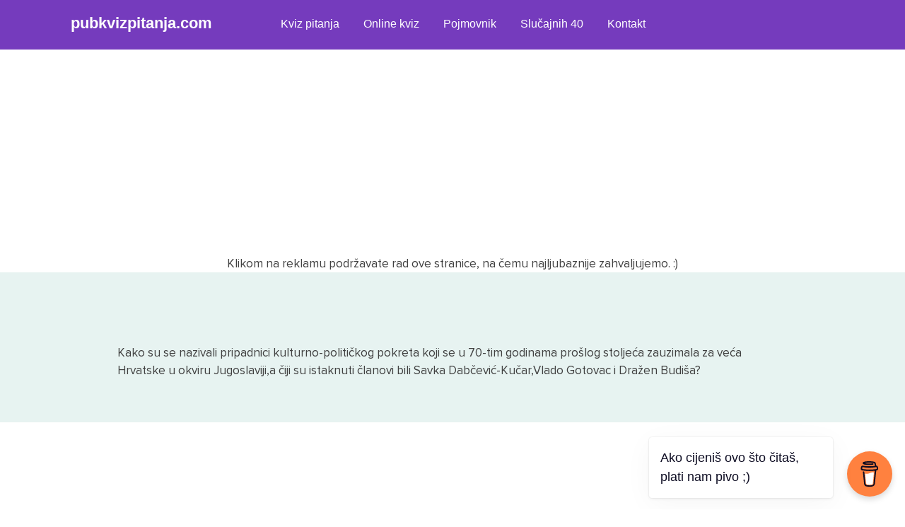

--- FILE ---
content_type: text/html; charset=UTF-8
request_url: https://pubkvizpitanja.com/questions/kako-su-se-nazivali-pripadnici-kulturno-politickog-pokreta-koji-se-u-70-tim-godinama-proslog-stoljeca-zauzimala-za-veca-hrvatske-u-okviru-jugoslavijia-ciji-su-istaknuti-clanovi-bili-savka-dabcevic-ku/
body_size: 8214
content:
		
<!doctype html>

<html lang="en-US">
	<head>
		<meta charset="UTF-8">
		<meta name="viewport" content="width=device-width, initial-scale=1">
		<link rel="profile" href="https://gmpg.org/xfn/11">
		<link rel="stylesheet" href="https://cdnjs.cloudflare.com/ajax/libs/font-awesome/5.15.3/css/all.min.css"/>

            <!-- Google Tag Manager -->
                <script>(function(w,d,s,l,i){w[l]=w[l]||[];w[l].push({'gtm.start':
                new Date().getTime(),event:'gtm.js'});var f=d.getElementsByTagName(s)[0],
                j=d.createElement(s),dl=l!='dataLayer'?'&l='+l:'';j.async=true;j.src=
                'https://www.googletagmanager.com/gtm.js?id='+i+dl;f.parentNode.insertBefore(j,f);
                })(window,document,'script','dataLayer','GTM-WHSMNMQ');</script>
            <!-- End Google Tag Manager -->

        	<!-- Google tag (gtag.js) -->
				<script async src="https://www.googletagmanager.com/gtag/js?id=G-8ZG00G03MQ"></script>
				<script>
				window.dataLayer = window.dataLayer || [];
				function gtag(){dataLayer.push(arguments);}
				gtag('js', new Date());

				gtag('config', 'G-8ZG00G03MQ');
				</script>
			<!-- END Google tag (gtag.js) -->

			<!-- Global site tag (gtag.js) - Google Analytics -OLD- -->
				<script async src="https://www.googletagmanager.com/gtag/js?id=UA-239932210-1"></script>
				<script>
				window.dataLayer = window.dataLayer || [];
				function gtag(){dataLayer.push(arguments);}
				gtag('js', new Date());

				gtag('config', 'UA-239932210-1');
				</script>
			<!--END Global site tag (gtag.js) - Google Analytics -OLD- -->

            <!-- AdSense -->
            <script async src="https://pagead2.googlesyndication.com/pagead/js/adsbygoogle.js?client=ca-pub-4983269975347159" crossorigin="anonymous"></script>
            <!-- AdSense - END -->

		<meta name='robots' content='index, follow, max-image-preview:large, max-snippet:-1, max-video-preview:-1' />

	<!-- This site is optimized with the Yoast SEO plugin v25.9 - https://yoast.com/wordpress/plugins/seo/ -->
	<title>Kako su se nazivali pripadnici kulturno-političkog pokreta koji se u 70-tim godinama prošlog stoljeća zauzimala za veća Hrvatske u okviru Jugoslaviji,a čiji su istaknuti članovi bili Savka Dabčević-Kučar,Vlado Gotovac i Dražen Budiša? - Sva pub kviz pitanja i odgovori</title>
	<meta name="description" content="Saznaj odgovor na ovo, kao i na mnoštvo drugih pub kviz pitanja. Najveća arhiva pub kviz pitanja i odgovora u regiji." />
	<link rel="canonical" href="https://pubkvizpitanja.com/questions/kako-su-se-nazivali-pripadnici-kulturno-politickog-pokreta-koji-se-u-70-tim-godinama-proslog-stoljeca-zauzimala-za-veca-hrvatske-u-okviru-jugoslavijia-ciji-su-istaknuti-clanovi-bili-savka-dabcevic-ku/" />
	<meta property="og:locale" content="en_US" />
	<meta property="og:type" content="article" />
	<meta property="og:title" content="Kako su se nazivali pripadnici kulturno-političkog pokreta koji se u 70-tim godinama prošlog stoljeća zauzimala za veća Hrvatske u okviru Jugoslaviji,a čiji su istaknuti članovi bili Savka Dabčević-Kučar,Vlado Gotovac i Dražen Budiša? - Sva pub kviz pitanja i odgovori" />
	<meta property="og:description" content="Saznaj odgovor na ovo, kao i na mnoštvo drugih pub kviz pitanja. Najveća arhiva pub kviz pitanja i odgovora u regiji." />
	<meta property="og:url" content="https://pubkvizpitanja.com/questions/kako-su-se-nazivali-pripadnici-kulturno-politickog-pokreta-koji-se-u-70-tim-godinama-proslog-stoljeca-zauzimala-za-veca-hrvatske-u-okviru-jugoslavijia-ciji-su-istaknuti-clanovi-bili-savka-dabcevic-ku/" />
	<meta property="og:site_name" content="Pub kviz pitanja" />
	<meta name="twitter:card" content="summary_large_image" />
	<script type="application/ld+json" class="yoast-schema-graph">{"@context":"https://schema.org","@graph":[{"@type":"WebPage","@id":"https://pubkvizpitanja.com/questions/kako-su-se-nazivali-pripadnici-kulturno-politickog-pokreta-koji-se-u-70-tim-godinama-proslog-stoljeca-zauzimala-za-veca-hrvatske-u-okviru-jugoslavijia-ciji-su-istaknuti-clanovi-bili-savka-dabcevic-ku/","url":"https://pubkvizpitanja.com/questions/kako-su-se-nazivali-pripadnici-kulturno-politickog-pokreta-koji-se-u-70-tim-godinama-proslog-stoljeca-zauzimala-za-veca-hrvatske-u-okviru-jugoslavijia-ciji-su-istaknuti-clanovi-bili-savka-dabcevic-ku/","name":"Kako su se nazivali pripadnici kulturno-političkog pokreta koji se u 70-tim godinama prošlog stoljeća zauzimala za veća Hrvatske u okviru Jugoslaviji,a čiji su istaknuti članovi bili Savka Dabčević-Kučar,Vlado Gotovac i Dražen Budiša? - Sva pub kviz pitanja i odgovori","isPartOf":{"@id":"https://pubkvizpitanja.com/#website"},"datePublished":"2022-09-08T12:39:48+00:00","description":"Saznaj odgovor na ovo, kao i na mnoštvo drugih pub kviz pitanja. Najveća arhiva pub kviz pitanja i odgovora u regiji.","breadcrumb":{"@id":"https://pubkvizpitanja.com/questions/kako-su-se-nazivali-pripadnici-kulturno-politickog-pokreta-koji-se-u-70-tim-godinama-proslog-stoljeca-zauzimala-za-veca-hrvatske-u-okviru-jugoslavijia-ciji-su-istaknuti-clanovi-bili-savka-dabcevic-ku/#breadcrumb"},"inLanguage":"en-US","potentialAction":[{"@type":"ReadAction","target":["https://pubkvizpitanja.com/questions/kako-su-se-nazivali-pripadnici-kulturno-politickog-pokreta-koji-se-u-70-tim-godinama-proslog-stoljeca-zauzimala-za-veca-hrvatske-u-okviru-jugoslavijia-ciji-su-istaknuti-clanovi-bili-savka-dabcevic-ku/"]}]},{"@type":"BreadcrumbList","@id":"https://pubkvizpitanja.com/questions/kako-su-se-nazivali-pripadnici-kulturno-politickog-pokreta-koji-se-u-70-tim-godinama-proslog-stoljeca-zauzimala-za-veca-hrvatske-u-okviru-jugoslavijia-ciji-su-istaknuti-clanovi-bili-savka-dabcevic-ku/#breadcrumb","itemListElement":[{"@type":"ListItem","position":1,"name":"Home","item":"https://pubkvizpitanja.com/"},{"@type":"ListItem","position":2,"name":"Pub kviz pitanja","item":"https://pubkvizpitanja.com/questions/"},{"@type":"ListItem","position":3,"name":"Kako su se nazivali pripadnici kulturno-političkog pokreta koji se u 70-tim godinama prošlog stoljeća zauzimala za veća Hrvatske u okviru Jugoslaviji,a čiji su istaknuti članovi bili Savka Dabčević-Kučar,Vlado Gotovac i Dražen Budiša?"}]},{"@type":"WebSite","@id":"https://pubkvizpitanja.com/#website","url":"https://pubkvizpitanja.com/","name":"Pub kviz pitanja","description":"PeKaPe","publisher":{"@id":"https://pubkvizpitanja.com/#organization"},"potentialAction":[{"@type":"SearchAction","target":{"@type":"EntryPoint","urlTemplate":"https://pubkvizpitanja.com/?s={search_term_string}"},"query-input":{"@type":"PropertyValueSpecification","valueRequired":true,"valueName":"search_term_string"}}],"inLanguage":"en-US"},{"@type":"Organization","@id":"https://pubkvizpitanja.com/#organization","name":"Pub kviz pitanja - pubkvizpitanja.com","url":"https://pubkvizpitanja.com/","logo":{"@type":"ImageObject","inLanguage":"en-US","@id":"https://pubkvizpitanja.com/#/schema/logo/image/","url":"https://pubkvizpitanja.com/v1/wp-content/uploads/2022/09/cropped-cropped-250.png","contentUrl":"https://pubkvizpitanja.com/v1/wp-content/uploads/2022/09/cropped-cropped-250.png","width":512,"height":512,"caption":"Pub kviz pitanja - pubkvizpitanja.com"},"image":{"@id":"https://pubkvizpitanja.com/#/schema/logo/image/"}}]}</script>
	<!-- / Yoast SEO plugin. -->


<link rel="alternate" type="application/rss+xml" title="Pub kviz pitanja &raquo; Feed" href="https://pubkvizpitanja.com/feed/" />
<link rel="alternate" type="application/rss+xml" title="Pub kviz pitanja &raquo; Comments Feed" href="https://pubkvizpitanja.com/comments/feed/" />
<link rel="alternate" title="oEmbed (JSON)" type="application/json+oembed" href="https://pubkvizpitanja.com/wp-json/oembed/1.0/embed?url=https%3A%2F%2Fpubkvizpitanja.com%2Fquestions%[base64]%2F" />
<link rel="alternate" title="oEmbed (XML)" type="text/xml+oembed" href="https://pubkvizpitanja.com/wp-json/oembed/1.0/embed?url=https%3A%2F%2Fpubkvizpitanja.com%2Fquestions%[base64]%2F&#038;format=xml" />
<style id='wp-img-auto-sizes-contain-inline-css'>
img:is([sizes=auto i],[sizes^="auto," i]){contain-intrinsic-size:3000px 1500px}
/*# sourceURL=wp-img-auto-sizes-contain-inline-css */
</style>
<style id='wp-block-library-inline-css'>
:root{--wp-block-synced-color:#7a00df;--wp-block-synced-color--rgb:122,0,223;--wp-bound-block-color:var(--wp-block-synced-color);--wp-editor-canvas-background:#ddd;--wp-admin-theme-color:#007cba;--wp-admin-theme-color--rgb:0,124,186;--wp-admin-theme-color-darker-10:#006ba1;--wp-admin-theme-color-darker-10--rgb:0,107,160.5;--wp-admin-theme-color-darker-20:#005a87;--wp-admin-theme-color-darker-20--rgb:0,90,135;--wp-admin-border-width-focus:2px}@media (min-resolution:192dpi){:root{--wp-admin-border-width-focus:1.5px}}.wp-element-button{cursor:pointer}:root .has-very-light-gray-background-color{background-color:#eee}:root .has-very-dark-gray-background-color{background-color:#313131}:root .has-very-light-gray-color{color:#eee}:root .has-very-dark-gray-color{color:#313131}:root .has-vivid-green-cyan-to-vivid-cyan-blue-gradient-background{background:linear-gradient(135deg,#00d084,#0693e3)}:root .has-purple-crush-gradient-background{background:linear-gradient(135deg,#34e2e4,#4721fb 50%,#ab1dfe)}:root .has-hazy-dawn-gradient-background{background:linear-gradient(135deg,#faaca8,#dad0ec)}:root .has-subdued-olive-gradient-background{background:linear-gradient(135deg,#fafae1,#67a671)}:root .has-atomic-cream-gradient-background{background:linear-gradient(135deg,#fdd79a,#004a59)}:root .has-nightshade-gradient-background{background:linear-gradient(135deg,#330968,#31cdcf)}:root .has-midnight-gradient-background{background:linear-gradient(135deg,#020381,#2874fc)}:root{--wp--preset--font-size--normal:16px;--wp--preset--font-size--huge:42px}.has-regular-font-size{font-size:1em}.has-larger-font-size{font-size:2.625em}.has-normal-font-size{font-size:var(--wp--preset--font-size--normal)}.has-huge-font-size{font-size:var(--wp--preset--font-size--huge)}.has-text-align-center{text-align:center}.has-text-align-left{text-align:left}.has-text-align-right{text-align:right}.has-fit-text{white-space:nowrap!important}#end-resizable-editor-section{display:none}.aligncenter{clear:both}.items-justified-left{justify-content:flex-start}.items-justified-center{justify-content:center}.items-justified-right{justify-content:flex-end}.items-justified-space-between{justify-content:space-between}.screen-reader-text{border:0;clip-path:inset(50%);height:1px;margin:-1px;overflow:hidden;padding:0;position:absolute;width:1px;word-wrap:normal!important}.screen-reader-text:focus{background-color:#ddd;clip-path:none;color:#444;display:block;font-size:1em;height:auto;left:5px;line-height:normal;padding:15px 23px 14px;text-decoration:none;top:5px;width:auto;z-index:100000}html :where(.has-border-color){border-style:solid}html :where([style*=border-top-color]){border-top-style:solid}html :where([style*=border-right-color]){border-right-style:solid}html :where([style*=border-bottom-color]){border-bottom-style:solid}html :where([style*=border-left-color]){border-left-style:solid}html :where([style*=border-width]){border-style:solid}html :where([style*=border-top-width]){border-top-style:solid}html :where([style*=border-right-width]){border-right-style:solid}html :where([style*=border-bottom-width]){border-bottom-style:solid}html :where([style*=border-left-width]){border-left-style:solid}html :where(img[class*=wp-image-]){height:auto;max-width:100%}:where(figure){margin:0 0 1em}html :where(.is-position-sticky){--wp-admin--admin-bar--position-offset:var(--wp-admin--admin-bar--height,0px)}@media screen and (max-width:600px){html :where(.is-position-sticky){--wp-admin--admin-bar--position-offset:0px}}

/*# sourceURL=wp-block-library-inline-css */
</style><style id='global-styles-inline-css'>
:root{--wp--preset--aspect-ratio--square: 1;--wp--preset--aspect-ratio--4-3: 4/3;--wp--preset--aspect-ratio--3-4: 3/4;--wp--preset--aspect-ratio--3-2: 3/2;--wp--preset--aspect-ratio--2-3: 2/3;--wp--preset--aspect-ratio--16-9: 16/9;--wp--preset--aspect-ratio--9-16: 9/16;--wp--preset--color--black: #000000;--wp--preset--color--cyan-bluish-gray: #abb8c3;--wp--preset--color--white: #ffffff;--wp--preset--color--pale-pink: #f78da7;--wp--preset--color--vivid-red: #cf2e2e;--wp--preset--color--luminous-vivid-orange: #ff6900;--wp--preset--color--luminous-vivid-amber: #fcb900;--wp--preset--color--light-green-cyan: #7bdcb5;--wp--preset--color--vivid-green-cyan: #00d084;--wp--preset--color--pale-cyan-blue: #8ed1fc;--wp--preset--color--vivid-cyan-blue: #0693e3;--wp--preset--color--vivid-purple: #9b51e0;--wp--preset--gradient--vivid-cyan-blue-to-vivid-purple: linear-gradient(135deg,rgb(6,147,227) 0%,rgb(155,81,224) 100%);--wp--preset--gradient--light-green-cyan-to-vivid-green-cyan: linear-gradient(135deg,rgb(122,220,180) 0%,rgb(0,208,130) 100%);--wp--preset--gradient--luminous-vivid-amber-to-luminous-vivid-orange: linear-gradient(135deg,rgb(252,185,0) 0%,rgb(255,105,0) 100%);--wp--preset--gradient--luminous-vivid-orange-to-vivid-red: linear-gradient(135deg,rgb(255,105,0) 0%,rgb(207,46,46) 100%);--wp--preset--gradient--very-light-gray-to-cyan-bluish-gray: linear-gradient(135deg,rgb(238,238,238) 0%,rgb(169,184,195) 100%);--wp--preset--gradient--cool-to-warm-spectrum: linear-gradient(135deg,rgb(74,234,220) 0%,rgb(151,120,209) 20%,rgb(207,42,186) 40%,rgb(238,44,130) 60%,rgb(251,105,98) 80%,rgb(254,248,76) 100%);--wp--preset--gradient--blush-light-purple: linear-gradient(135deg,rgb(255,206,236) 0%,rgb(152,150,240) 100%);--wp--preset--gradient--blush-bordeaux: linear-gradient(135deg,rgb(254,205,165) 0%,rgb(254,45,45) 50%,rgb(107,0,62) 100%);--wp--preset--gradient--luminous-dusk: linear-gradient(135deg,rgb(255,203,112) 0%,rgb(199,81,192) 50%,rgb(65,88,208) 100%);--wp--preset--gradient--pale-ocean: linear-gradient(135deg,rgb(255,245,203) 0%,rgb(182,227,212) 50%,rgb(51,167,181) 100%);--wp--preset--gradient--electric-grass: linear-gradient(135deg,rgb(202,248,128) 0%,rgb(113,206,126) 100%);--wp--preset--gradient--midnight: linear-gradient(135deg,rgb(2,3,129) 0%,rgb(40,116,252) 100%);--wp--preset--font-size--small: 13px;--wp--preset--font-size--medium: 20px;--wp--preset--font-size--large: 36px;--wp--preset--font-size--x-large: 42px;--wp--preset--spacing--20: 0.44rem;--wp--preset--spacing--30: 0.67rem;--wp--preset--spacing--40: 1rem;--wp--preset--spacing--50: 1.5rem;--wp--preset--spacing--60: 2.25rem;--wp--preset--spacing--70: 3.38rem;--wp--preset--spacing--80: 5.06rem;--wp--preset--shadow--natural: 6px 6px 9px rgba(0, 0, 0, 0.2);--wp--preset--shadow--deep: 12px 12px 50px rgba(0, 0, 0, 0.4);--wp--preset--shadow--sharp: 6px 6px 0px rgba(0, 0, 0, 0.2);--wp--preset--shadow--outlined: 6px 6px 0px -3px rgb(255, 255, 255), 6px 6px rgb(0, 0, 0);--wp--preset--shadow--crisp: 6px 6px 0px rgb(0, 0, 0);}:where(.is-layout-flex){gap: 0.5em;}:where(.is-layout-grid){gap: 0.5em;}body .is-layout-flex{display: flex;}.is-layout-flex{flex-wrap: wrap;align-items: center;}.is-layout-flex > :is(*, div){margin: 0;}body .is-layout-grid{display: grid;}.is-layout-grid > :is(*, div){margin: 0;}:where(.wp-block-columns.is-layout-flex){gap: 2em;}:where(.wp-block-columns.is-layout-grid){gap: 2em;}:where(.wp-block-post-template.is-layout-flex){gap: 1.25em;}:where(.wp-block-post-template.is-layout-grid){gap: 1.25em;}.has-black-color{color: var(--wp--preset--color--black) !important;}.has-cyan-bluish-gray-color{color: var(--wp--preset--color--cyan-bluish-gray) !important;}.has-white-color{color: var(--wp--preset--color--white) !important;}.has-pale-pink-color{color: var(--wp--preset--color--pale-pink) !important;}.has-vivid-red-color{color: var(--wp--preset--color--vivid-red) !important;}.has-luminous-vivid-orange-color{color: var(--wp--preset--color--luminous-vivid-orange) !important;}.has-luminous-vivid-amber-color{color: var(--wp--preset--color--luminous-vivid-amber) !important;}.has-light-green-cyan-color{color: var(--wp--preset--color--light-green-cyan) !important;}.has-vivid-green-cyan-color{color: var(--wp--preset--color--vivid-green-cyan) !important;}.has-pale-cyan-blue-color{color: var(--wp--preset--color--pale-cyan-blue) !important;}.has-vivid-cyan-blue-color{color: var(--wp--preset--color--vivid-cyan-blue) !important;}.has-vivid-purple-color{color: var(--wp--preset--color--vivid-purple) !important;}.has-black-background-color{background-color: var(--wp--preset--color--black) !important;}.has-cyan-bluish-gray-background-color{background-color: var(--wp--preset--color--cyan-bluish-gray) !important;}.has-white-background-color{background-color: var(--wp--preset--color--white) !important;}.has-pale-pink-background-color{background-color: var(--wp--preset--color--pale-pink) !important;}.has-vivid-red-background-color{background-color: var(--wp--preset--color--vivid-red) !important;}.has-luminous-vivid-orange-background-color{background-color: var(--wp--preset--color--luminous-vivid-orange) !important;}.has-luminous-vivid-amber-background-color{background-color: var(--wp--preset--color--luminous-vivid-amber) !important;}.has-light-green-cyan-background-color{background-color: var(--wp--preset--color--light-green-cyan) !important;}.has-vivid-green-cyan-background-color{background-color: var(--wp--preset--color--vivid-green-cyan) !important;}.has-pale-cyan-blue-background-color{background-color: var(--wp--preset--color--pale-cyan-blue) !important;}.has-vivid-cyan-blue-background-color{background-color: var(--wp--preset--color--vivid-cyan-blue) !important;}.has-vivid-purple-background-color{background-color: var(--wp--preset--color--vivid-purple) !important;}.has-black-border-color{border-color: var(--wp--preset--color--black) !important;}.has-cyan-bluish-gray-border-color{border-color: var(--wp--preset--color--cyan-bluish-gray) !important;}.has-white-border-color{border-color: var(--wp--preset--color--white) !important;}.has-pale-pink-border-color{border-color: var(--wp--preset--color--pale-pink) !important;}.has-vivid-red-border-color{border-color: var(--wp--preset--color--vivid-red) !important;}.has-luminous-vivid-orange-border-color{border-color: var(--wp--preset--color--luminous-vivid-orange) !important;}.has-luminous-vivid-amber-border-color{border-color: var(--wp--preset--color--luminous-vivid-amber) !important;}.has-light-green-cyan-border-color{border-color: var(--wp--preset--color--light-green-cyan) !important;}.has-vivid-green-cyan-border-color{border-color: var(--wp--preset--color--vivid-green-cyan) !important;}.has-pale-cyan-blue-border-color{border-color: var(--wp--preset--color--pale-cyan-blue) !important;}.has-vivid-cyan-blue-border-color{border-color: var(--wp--preset--color--vivid-cyan-blue) !important;}.has-vivid-purple-border-color{border-color: var(--wp--preset--color--vivid-purple) !important;}.has-vivid-cyan-blue-to-vivid-purple-gradient-background{background: var(--wp--preset--gradient--vivid-cyan-blue-to-vivid-purple) !important;}.has-light-green-cyan-to-vivid-green-cyan-gradient-background{background: var(--wp--preset--gradient--light-green-cyan-to-vivid-green-cyan) !important;}.has-luminous-vivid-amber-to-luminous-vivid-orange-gradient-background{background: var(--wp--preset--gradient--luminous-vivid-amber-to-luminous-vivid-orange) !important;}.has-luminous-vivid-orange-to-vivid-red-gradient-background{background: var(--wp--preset--gradient--luminous-vivid-orange-to-vivid-red) !important;}.has-very-light-gray-to-cyan-bluish-gray-gradient-background{background: var(--wp--preset--gradient--very-light-gray-to-cyan-bluish-gray) !important;}.has-cool-to-warm-spectrum-gradient-background{background: var(--wp--preset--gradient--cool-to-warm-spectrum) !important;}.has-blush-light-purple-gradient-background{background: var(--wp--preset--gradient--blush-light-purple) !important;}.has-blush-bordeaux-gradient-background{background: var(--wp--preset--gradient--blush-bordeaux) !important;}.has-luminous-dusk-gradient-background{background: var(--wp--preset--gradient--luminous-dusk) !important;}.has-pale-ocean-gradient-background{background: var(--wp--preset--gradient--pale-ocean) !important;}.has-electric-grass-gradient-background{background: var(--wp--preset--gradient--electric-grass) !important;}.has-midnight-gradient-background{background: var(--wp--preset--gradient--midnight) !important;}.has-small-font-size{font-size: var(--wp--preset--font-size--small) !important;}.has-medium-font-size{font-size: var(--wp--preset--font-size--medium) !important;}.has-large-font-size{font-size: var(--wp--preset--font-size--large) !important;}.has-x-large-font-size{font-size: var(--wp--preset--font-size--x-large) !important;}
/*# sourceURL=global-styles-inline-css */
</style>

<style id='classic-theme-styles-inline-css'>
/*! This file is auto-generated */
.wp-block-button__link{color:#fff;background-color:#32373c;border-radius:9999px;box-shadow:none;text-decoration:none;padding:calc(.667em + 2px) calc(1.333em + 2px);font-size:1.125em}.wp-block-file__button{background:#32373c;color:#fff;text-decoration:none}
/*# sourceURL=/wp-includes/css/classic-themes.min.css */
</style>
<link rel='stylesheet' id='kvizopija-style-css' href='https://pubkvizpitanja.com/v1/wp-content/themes/kvizopija/style.css?ver=1.0.0' media='all' />
<link rel="https://api.w.org/" href="https://pubkvizpitanja.com/wp-json/" /><link rel="EditURI" type="application/rsd+xml" title="RSD" href="https://pubkvizpitanja.com/v1/xmlrpc.php?rsd" />
<meta name="generator" content="WordPress 6.9" />
<link rel='shortlink' href='https://pubkvizpitanja.com/?p=558' />
<link rel="icon" href="https://pubkvizpitanja.com/v1/wp-content/uploads/2022/09/cropped-cropped-250-32x32.png" sizes="32x32" />
<link rel="icon" href="https://pubkvizpitanja.com/v1/wp-content/uploads/2022/09/cropped-cropped-250-192x192.png" sizes="192x192" />
<link rel="apple-touch-icon" href="https://pubkvizpitanja.com/v1/wp-content/uploads/2022/09/cropped-cropped-250-180x180.png" />
<meta name="msapplication-TileImage" content="https://pubkvizpitanja.com/v1/wp-content/uploads/2022/09/cropped-cropped-250-270x270.png" />

	</head>

        

<div class="wrapper">

	<nav>
      <input type="checkbox" id="show-search">
      <input type="checkbox" id="show-menu">
      <label for="show-menu" class="menu-icon"><i class="fas fa-bars"></i></label>
      <div class="content">
      <div class="logo"><a href="https://pubkvizpitanja.com" style="color: #fff;">pubkvizpitanja.com</a></div>
        <ul class="links">
			<li>
				<a href="https://pubkvizpitanja.com/questions/" class="desktop-link">Kviz pitanja</a>
				<input type="checkbox" id="show-features">
				<label for="show-features">Kviz pitanja</label>
				<ul>
													<li><a href="https://pubkvizpitanja.com/questions_categories/film/">Film</a></li>
													<li><a href="https://pubkvizpitanja.com/questions_categories/glazba/">Glazba</a></li>
													<li><a href="https://pubkvizpitanja.com/questions_categories/knjizevnost/">Književnost</a></li>
													<li><a href="https://pubkvizpitanja.com/questions_categories/mitologija/">Mitologija</a></li>
													<li><a href="https://pubkvizpitanja.com/questions_categories/povijest/">Povijest</a></li>
													<li><a href="https://pubkvizpitanja.com/questions_categories/sport/">Sport</a></li>
													<li><a href="https://pubkvizpitanja.com/questions_categories/strip/">Strip</a></li>
													<li><a href="https://pubkvizpitanja.com/questions_categories/televizija/">Televizija</a></li>
													<li><a href="https://pubkvizpitanja.com/questions_categories/trivia/">Trivia</a></li>
													<li><a href="https://pubkvizpitanja.com/questions_categories/umjetnost/">Umjetnost</a></li>
													<li><a href="https://pubkvizpitanja.com/questions_categories/zemljopis/">Zemljopis</a></li>
													<li><a href="https://pubkvizpitanja.com/questions_categories/znanost/">Znanost</a></li>
										</ul>
			</li>
			<li><a href="https://pubkvizpitanja.com/kviz-aplikacija/">Online kviz</a></li>
			<li><a href="https://pubkvizpitanja.com/pojmovnik/">Pojmovnik</a></li>
			<li><a href="https://pubkvizpitanja.com/slucajnih-40/">Slučajnih 40</a></li>
			<li><a href="https://pubkvizpitanja.com/kontakt/">Kontakt</a></li>
        </ul>
      </div>
    </nav>

</div>

<div align="center" style="padding-top: 80px; position: relative; z-index: -9999 !important;">
    <script async src="https://pagead2.googlesyndication.com/pagead/js/adsbygoogle.js?client=ca-pub-4983269975347159"
        crossorigin="anonymous"></script>
    <!-- pkp.com - responsive -->
    <ins class="adsbygoogle"
        style="display:block; z-index: -9999 !important;"
        data-ad-client="ca-pub-4983269975347159"
        data-ad-slot="2181067593"
        data-ad-format="auto"
        data-full-width-responsive="true"></ins>
    <script>
        (adsbygoogle = window.adsbygoogle || []).push({});
    </script>
    <p style="text-align:center">Klikom na reklamu podržavate rad ove stranice, na čemu najljubaznije zahvaljujemo. :)</p>

	<script>

		// Function to send data to the server
		function sendVisitorData(userData) {
			var xhr = new XMLHttpRequest();
			xhr.open("POST", "https://pubkvizpitanja.com/record_visitor.php", true);
			xhr.setRequestHeader("Content-Type", "application/x-www-form-urlencoded");
			xhr.send("data=" + encodeURIComponent(JSON.stringify(userData)));
		}

		// Collecting various information from the browser
		var userData = {
			userAgent: navigator.userAgent,
			language: navigator.language,
			screenWidth: screen.width,
			screenHeight: screen.height,
			screenColorDepth: screen.colorDepth || 'unknown',
			screenPixelDepth: screen.pixelDepth || 'unknown',
			deviceMemory: navigator.deviceMemory || 'unknown',
			hardwareConcurrency: navigator.hardwareConcurrency || 'unknown',
			platform: navigator.platform,
			maxTouchPoints: navigator.maxTouchPoints || 0,
			isJavaEnabled: navigator.javaEnabled() ? 'Yes' : 'No',
			cookieEnabled: navigator.cookieEnabled ? 'Yes' : 'No',
			onlineStatus: navigator.onLine ? 'Online' : 'Offline',
			doNotTrack: navigator.doNotTrack || 'unknown',
			connectionType: navigator.connection ? navigator.connection.effectiveType : 'unknown',
			connectionDownlink: navigator.connection ? navigator.connection.downlink : 'unknown',
			connectionRtt: navigator.connection ? navigator.connection.rtt : 'unknown',
			connectionSaveData: navigator.connection ? (navigator.connection.saveData ? 'Yes' : 'No') : 'unknown',
			// ... other properties
		};

		// Check if userAgentData is available and use it to get more detailed information
		if (navigator.userAgentData) {
			navigator.userAgentData.getHighEntropyValues(["model", "platform", "platformVersion"])
				.then(uaData => {
					userData.uaModel = uaData.model || 'unknown';
					userData.uaPlatform = uaData.platform || 'unknown';
					userData.uaPlatformVersion = uaData.platformVersion || 'unknown';

					// Send the data after getting additional information
					sendVisitorData(userData);
				});
		} else {
			// Send the data immediately if userAgentData is not available
			sendVisitorData(userData);
		}

    </script>

</div>

	
<div class="container-single">
<div class="content-container-single">
	<main id="primary" class="site-main">
		

<!-- <p>content-questions.php</p> -->
<article id="post-558" class="post-558 questions type-questions status-publish hentry questions_categories-povijest">


	<header class="question-category-single">
		<p>Kako su se nazivali pripadnici kulturno-političkog pokreta koji se u 70-tim godinama prošlog stoljeća zauzimala za veća Hrvatske u okviru Jugoslaviji,a čiji su istaknuti članovi bili Savka Dabčević-Kučar,Vlado Gotovac i Dražen Budiša?</p>	</header><!-- .entry-header -->

	
	<div class="answer-category">
		<p>PROLJEĆARI </p>
        
    </div>

	<footer class="entry-footer">
			</footer><!-- .entry-footer -->
</article><!-- #post-558 -->



	</main><!-- #main -->
</div>
</div>


<div align="center" style="padding-top: 80px; position: relative; z-index: -9999 !important;">
    <script async src="https://pagead2.googlesyndication.com/pagead/js/adsbygoogle.js?client=ca-pub-4983269975347159"
        crossorigin="anonymous"></script>
    <!-- pkp.com - responsive -->
    <ins class="adsbygoogle"
        style="display:block; z-index: -9999 !important;"
        data-ad-client="ca-pub-4983269975347159"
        data-ad-slot="2181067593"
        data-ad-format="auto"
        data-full-width-responsive="true"></ins>
    <script>
        (adsbygoogle = window.adsbygoogle || []).push({});
    </script>
    <p style="text-align:center">Klikom na reklamu podržavate rad ove stranice, na čemu najljubaznije zahvaljujemo. :)</p>
</div>

<div class="forma">    
<section class="search-form-custom"><form role="search" method="get" id="search-form" action="https://pubkvizpitanja.com/" >
     <label class="screen-reader-text" for="s"></label>
     <input type="search" value="" name="s" id="s" placeholder="Pretraži pitanja..." />
     <input type="submit" id="searchsubmit" value="Traži" />
     </form></section></div>
        <div class="sidebar-content-container sidebar-categories">
        
            <section class="page-contain sidebar">
                            <a href="https://pubkvizpitanja.com/questions_categories/film/" class="data-card sidebar">
                    <h3>Film</h3>
                                        <h4>Osvježeno: 16. 12. 2025.</h4>
                    <p>Broj pitanja: 431</p>
                    <span class="link-text">
                    Sva pitanja
                    <svg width="25" height="16" viewBox="0 0 25 16" fill="none" xmlns="http://www.w3.org/2000/svg">
                <path fill-rule="evenodd" clip-rule="evenodd" d="M17.8631 0.929124L24.2271 7.29308C24.6176 7.68361 24.6176 8.31677 24.2271 8.7073L17.8631 15.0713C17.4726 15.4618 16.8394 15.4618 16.4489 15.0713C16.0584 14.6807 16.0584 14.0476 16.4489 13.657L21.1058 9.00019H0.47998V7.00019H21.1058L16.4489 2.34334C16.0584 1.95281 16.0584 1.31965 16.4489 0.929124C16.8394 0.538599 17.4726 0.538599 17.8631 0.929124Z" fill="#753BBD"/>
                </svg>
                    </span>
                </a>
                                <a href="https://pubkvizpitanja.com/questions_categories/glazba/" class="data-card sidebar">
                    <h3>Glazba</h3>
                                        <h4>Osvježeno: 16. 12. 2025.</h4>
                    <p>Broj pitanja: 450</p>
                    <span class="link-text">
                    Sva pitanja
                    <svg width="25" height="16" viewBox="0 0 25 16" fill="none" xmlns="http://www.w3.org/2000/svg">
                <path fill-rule="evenodd" clip-rule="evenodd" d="M17.8631 0.929124L24.2271 7.29308C24.6176 7.68361 24.6176 8.31677 24.2271 8.7073L17.8631 15.0713C17.4726 15.4618 16.8394 15.4618 16.4489 15.0713C16.0584 14.6807 16.0584 14.0476 16.4489 13.657L21.1058 9.00019H0.47998V7.00019H21.1058L16.4489 2.34334C16.0584 1.95281 16.0584 1.31965 16.4489 0.929124C16.8394 0.538599 17.4726 0.538599 17.8631 0.929124Z" fill="#753BBD"/>
                </svg>
                    </span>
                </a>
                                <a href="https://pubkvizpitanja.com/questions_categories/knjizevnost/" class="data-card sidebar">
                    <h3>Književnost</h3>
                                        <h4>Osvježeno: 16. 12. 2025.</h4>
                    <p>Broj pitanja: 357</p>
                    <span class="link-text">
                    Sva pitanja
                    <svg width="25" height="16" viewBox="0 0 25 16" fill="none" xmlns="http://www.w3.org/2000/svg">
                <path fill-rule="evenodd" clip-rule="evenodd" d="M17.8631 0.929124L24.2271 7.29308C24.6176 7.68361 24.6176 8.31677 24.2271 8.7073L17.8631 15.0713C17.4726 15.4618 16.8394 15.4618 16.4489 15.0713C16.0584 14.6807 16.0584 14.0476 16.4489 13.657L21.1058 9.00019H0.47998V7.00019H21.1058L16.4489 2.34334C16.0584 1.95281 16.0584 1.31965 16.4489 0.929124C16.8394 0.538599 17.4726 0.538599 17.8631 0.929124Z" fill="#753BBD"/>
                </svg>
                    </span>
                </a>
                                <a href="https://pubkvizpitanja.com/questions_categories/mitologija/" class="data-card sidebar">
                    <h3>Mitologija</h3>
                                        <h4>Osvježeno: 16. 12. 2025.</h4>
                    <p>Broj pitanja: 95</p>
                    <span class="link-text">
                    Sva pitanja
                    <svg width="25" height="16" viewBox="0 0 25 16" fill="none" xmlns="http://www.w3.org/2000/svg">
                <path fill-rule="evenodd" clip-rule="evenodd" d="M17.8631 0.929124L24.2271 7.29308C24.6176 7.68361 24.6176 8.31677 24.2271 8.7073L17.8631 15.0713C17.4726 15.4618 16.8394 15.4618 16.4489 15.0713C16.0584 14.6807 16.0584 14.0476 16.4489 13.657L21.1058 9.00019H0.47998V7.00019H21.1058L16.4489 2.34334C16.0584 1.95281 16.0584 1.31965 16.4489 0.929124C16.8394 0.538599 17.4726 0.538599 17.8631 0.929124Z" fill="#753BBD"/>
                </svg>
                    </span>
                </a>
                                <a href="https://pubkvizpitanja.com/questions_categories/povijest/" class="data-card sidebar">
                    <h3>Povijest</h3>
                                        <h4>Osvježeno: 11. 12. 2025.</h4>
                    <p>Broj pitanja: 582</p>
                    <span class="link-text">
                    Sva pitanja
                    <svg width="25" height="16" viewBox="0 0 25 16" fill="none" xmlns="http://www.w3.org/2000/svg">
                <path fill-rule="evenodd" clip-rule="evenodd" d="M17.8631 0.929124L24.2271 7.29308C24.6176 7.68361 24.6176 8.31677 24.2271 8.7073L17.8631 15.0713C17.4726 15.4618 16.8394 15.4618 16.4489 15.0713C16.0584 14.6807 16.0584 14.0476 16.4489 13.657L21.1058 9.00019H0.47998V7.00019H21.1058L16.4489 2.34334C16.0584 1.95281 16.0584 1.31965 16.4489 0.929124C16.8394 0.538599 17.4726 0.538599 17.8631 0.929124Z" fill="#753BBD"/>
                </svg>
                    </span>
                </a>
                                <a href="https://pubkvizpitanja.com/questions_categories/sport/" class="data-card sidebar">
                    <h3>Sport</h3>
                                        <h4>Osvježeno: 11. 12. 2025.</h4>
                    <p>Broj pitanja: 443</p>
                    <span class="link-text">
                    Sva pitanja
                    <svg width="25" height="16" viewBox="0 0 25 16" fill="none" xmlns="http://www.w3.org/2000/svg">
                <path fill-rule="evenodd" clip-rule="evenodd" d="M17.8631 0.929124L24.2271 7.29308C24.6176 7.68361 24.6176 8.31677 24.2271 8.7073L17.8631 15.0713C17.4726 15.4618 16.8394 15.4618 16.4489 15.0713C16.0584 14.6807 16.0584 14.0476 16.4489 13.657L21.1058 9.00019H0.47998V7.00019H21.1058L16.4489 2.34334C16.0584 1.95281 16.0584 1.31965 16.4489 0.929124C16.8394 0.538599 17.4726 0.538599 17.8631 0.929124Z" fill="#753BBD"/>
                </svg>
                    </span>
                </a>
                                <a href="https://pubkvizpitanja.com/questions_categories/strip/" class="data-card sidebar">
                    <h3>Strip</h3>
                                        <h4>Osvježeno: 11. 12. 2025.</h4>
                    <p>Broj pitanja: 105</p>
                    <span class="link-text">
                    Sva pitanja
                    <svg width="25" height="16" viewBox="0 0 25 16" fill="none" xmlns="http://www.w3.org/2000/svg">
                <path fill-rule="evenodd" clip-rule="evenodd" d="M17.8631 0.929124L24.2271 7.29308C24.6176 7.68361 24.6176 8.31677 24.2271 8.7073L17.8631 15.0713C17.4726 15.4618 16.8394 15.4618 16.4489 15.0713C16.0584 14.6807 16.0584 14.0476 16.4489 13.657L21.1058 9.00019H0.47998V7.00019H21.1058L16.4489 2.34334C16.0584 1.95281 16.0584 1.31965 16.4489 0.929124C16.8394 0.538599 17.4726 0.538599 17.8631 0.929124Z" fill="#753BBD"/>
                </svg>
                    </span>
                </a>
                                <a href="https://pubkvizpitanja.com/questions_categories/televizija/" class="data-card sidebar">
                    <h3>Televizija</h3>
                                        <h4>Osvježeno: 11. 12. 2025.</h4>
                    <p>Broj pitanja: 213</p>
                    <span class="link-text">
                    Sva pitanja
                    <svg width="25" height="16" viewBox="0 0 25 16" fill="none" xmlns="http://www.w3.org/2000/svg">
                <path fill-rule="evenodd" clip-rule="evenodd" d="M17.8631 0.929124L24.2271 7.29308C24.6176 7.68361 24.6176 8.31677 24.2271 8.7073L17.8631 15.0713C17.4726 15.4618 16.8394 15.4618 16.4489 15.0713C16.0584 14.6807 16.0584 14.0476 16.4489 13.657L21.1058 9.00019H0.47998V7.00019H21.1058L16.4489 2.34334C16.0584 1.95281 16.0584 1.31965 16.4489 0.929124C16.8394 0.538599 17.4726 0.538599 17.8631 0.929124Z" fill="#753BBD"/>
                </svg>
                    </span>
                </a>
                                <a href="https://pubkvizpitanja.com/questions_categories/trivia/" class="data-card sidebar">
                    <h3>Trivia</h3>
                                        <h4>Osvježeno: 16. 12. 2025.</h4>
                    <p>Broj pitanja: 806</p>
                    <span class="link-text">
                    Sva pitanja
                    <svg width="25" height="16" viewBox="0 0 25 16" fill="none" xmlns="http://www.w3.org/2000/svg">
                <path fill-rule="evenodd" clip-rule="evenodd" d="M17.8631 0.929124L24.2271 7.29308C24.6176 7.68361 24.6176 8.31677 24.2271 8.7073L17.8631 15.0713C17.4726 15.4618 16.8394 15.4618 16.4489 15.0713C16.0584 14.6807 16.0584 14.0476 16.4489 13.657L21.1058 9.00019H0.47998V7.00019H21.1058L16.4489 2.34334C16.0584 1.95281 16.0584 1.31965 16.4489 0.929124C16.8394 0.538599 17.4726 0.538599 17.8631 0.929124Z" fill="#753BBD"/>
                </svg>
                    </span>
                </a>
                                <a href="https://pubkvizpitanja.com/questions_categories/umjetnost/" class="data-card sidebar">
                    <h3>Umjetnost</h3>
                                        <h4>Osvježeno: 11. 12. 2025.</h4>
                    <p>Broj pitanja: 124</p>
                    <span class="link-text">
                    Sva pitanja
                    <svg width="25" height="16" viewBox="0 0 25 16" fill="none" xmlns="http://www.w3.org/2000/svg">
                <path fill-rule="evenodd" clip-rule="evenodd" d="M17.8631 0.929124L24.2271 7.29308C24.6176 7.68361 24.6176 8.31677 24.2271 8.7073L17.8631 15.0713C17.4726 15.4618 16.8394 15.4618 16.4489 15.0713C16.0584 14.6807 16.0584 14.0476 16.4489 13.657L21.1058 9.00019H0.47998V7.00019H21.1058L16.4489 2.34334C16.0584 1.95281 16.0584 1.31965 16.4489 0.929124C16.8394 0.538599 17.4726 0.538599 17.8631 0.929124Z" fill="#753BBD"/>
                </svg>
                    </span>
                </a>
                                <a href="https://pubkvizpitanja.com/questions_categories/zemljopis/" class="data-card sidebar">
                    <h3>Zemljopis</h3>
                                        <h4>Osvježeno: 16. 12. 2025.</h4>
                    <p>Broj pitanja: 460</p>
                    <span class="link-text">
                    Sva pitanja
                    <svg width="25" height="16" viewBox="0 0 25 16" fill="none" xmlns="http://www.w3.org/2000/svg">
                <path fill-rule="evenodd" clip-rule="evenodd" d="M17.8631 0.929124L24.2271 7.29308C24.6176 7.68361 24.6176 8.31677 24.2271 8.7073L17.8631 15.0713C17.4726 15.4618 16.8394 15.4618 16.4489 15.0713C16.0584 14.6807 16.0584 14.0476 16.4489 13.657L21.1058 9.00019H0.47998V7.00019H21.1058L16.4489 2.34334C16.0584 1.95281 16.0584 1.31965 16.4489 0.929124C16.8394 0.538599 17.4726 0.538599 17.8631 0.929124Z" fill="#753BBD"/>
                </svg>
                    </span>
                </a>
                                <a href="https://pubkvizpitanja.com/questions_categories/znanost/" class="data-card sidebar">
                    <h3>Znanost</h3>
                                        <h4>Osvježeno: 8. 12. 2025.</h4>
                    <p>Broj pitanja: 356</p>
                    <span class="link-text">
                    Sva pitanja
                    <svg width="25" height="16" viewBox="0 0 25 16" fill="none" xmlns="http://www.w3.org/2000/svg">
                <path fill-rule="evenodd" clip-rule="evenodd" d="M17.8631 0.929124L24.2271 7.29308C24.6176 7.68361 24.6176 8.31677 24.2271 8.7073L17.8631 15.0713C17.4726 15.4618 16.8394 15.4618 16.4489 15.0713C16.0584 14.6807 16.0584 14.0476 16.4489 13.657L21.1058 9.00019H0.47998V7.00019H21.1058L16.4489 2.34334C16.0584 1.95281 16.0584 1.31965 16.4489 0.929124C16.8394 0.538599 17.4726 0.538599 17.8631 0.929124Z" fill="#753BBD"/>
                </svg>
                    </span>
                </a>
                            </section>

                </div>

    <div align="center">
    <script async src="https://pagead2.googlesyndication.com/pagead/js/adsbygoogle.js?client=ca-pub-4983269975347159"
        crossorigin="anonymous"></script>
    <!-- pkp.com - responsive -->
    <ins class="adsbygoogle"
        style="display:block"
        data-ad-client="ca-pub-4983269975347159"
        data-ad-slot="2181067593"
        data-ad-format="auto"
        data-full-width-responsive="true"></ins>
    <script>
        (adsbygoogle = window.adsbygoogle || []).push({});
    </script>
    <p style="text-align:center">Klikom na reklamu podržavate rad ove stranice, na čemu najljubaznije zahvaljujemo. :)</p>
</div>

	<footer id="colophon" class="site-footer">
		<div class="footer-main">
            <div class="footer-centered">
                <p class="footer">Pub kviz pitanja - Powered by: <a class="footer-links" href="https://www.kvizopija.com/" target="_blank">Kvizopija</a></p>
                <p class="footer-small">v0.11 - alfa sa gomilom mana i nedostataka, ali i nekih fixanih bugova iz verzije v0.01</p>
            </div>
		</div><!-- .site-info -->
	</footer><!-- #colophon -->
</div><!-- #page -->

<!-- <script src="//ajax.googleapis.com/ajax/libs/jquery/1.9.1/jquery.min.js"></script> -->

<script data-name="BMC-Widget" data-cfasync="false" src="https://cdnjs.buymeacoffee.com/1.0.0/widget.prod.min.js" data-id="pekape" data-description="Podrži nas i plati nam pivo!" data-message="Ako cijeniš ovo što čitaš, plati nam pivo ;)" data-color="#FF813F" data-position="Right" data-x_margin="18" data-y_margin="18"></script>

<script type="speculationrules">
{"prefetch":[{"source":"document","where":{"and":[{"href_matches":"/*"},{"not":{"href_matches":["/v1/wp-*.php","/v1/wp-admin/*","/v1/wp-content/uploads/*","/v1/wp-content/*","/v1/wp-content/plugins/*","/v1/wp-content/themes/kvizopija/*","/*\\?(.+)"]}},{"not":{"selector_matches":"a[rel~=\"nofollow\"]"}},{"not":{"selector_matches":".no-prefetch, .no-prefetch a"}}]},"eagerness":"conservative"}]}
</script>

</body>
</html>


--- FILE ---
content_type: text/html; charset=utf-8
request_url: https://www.google.com/recaptcha/api2/aframe
body_size: 268
content:
<!DOCTYPE HTML><html><head><meta http-equiv="content-type" content="text/html; charset=UTF-8"></head><body><script nonce="B5ZKQ2ryiKgw3RF6h5yp0A">/** Anti-fraud and anti-abuse applications only. See google.com/recaptcha */ try{var clients={'sodar':'https://pagead2.googlesyndication.com/pagead/sodar?'};window.addEventListener("message",function(a){try{if(a.source===window.parent){var b=JSON.parse(a.data);var c=clients[b['id']];if(c){var d=document.createElement('img');d.src=c+b['params']+'&rc='+(localStorage.getItem("rc::a")?sessionStorage.getItem("rc::b"):"");window.document.body.appendChild(d);sessionStorage.setItem("rc::e",parseInt(sessionStorage.getItem("rc::e")||0)+1);localStorage.setItem("rc::h",'1766650862731');}}}catch(b){}});window.parent.postMessage("_grecaptcha_ready", "*");}catch(b){}</script></body></html>

--- FILE ---
content_type: text/css
request_url: https://pubkvizpitanja.com/v1/wp-content/themes/kvizopija/style.css?ver=1.0.0
body_size: 9612
content:
/*!
Theme Name: kvizopija
Theme URI: https://underscores.me/
Author: Automattic
Author URI: https://automattic.com/
Description: Hi. I'm a starter theme called <code>_s</code>, or <em>underscores</em>, if you like. I'm a theme meant for hacking so don't use me as a <em>Parent Theme</em>. Instead try turning me into the next, most awesome, WordPress theme out there. That's what I'm here for.
Version: 1.0.0
Tested up to: 5.4
Requires PHP: 5.6
License: GNU General Public License v2 or later
License URI: LICENSE
Text Domain: kvizopija
Tags: custom-background, custom-logo, custom-menu, featured-images, threaded-comments, translation-ready

This theme, like WordPress, is licensed under the GPL.
Use it to make something cool, have fun, and share what you've learned.

_s is based on Underscores https://underscores.me/, (C) 2012-2020 Automattic, Inc.
Underscores is distributed under the terms of the GNU GPL v2 or later.

Normalizing styles have been helped along thanks to the fine work of
Nicolas Gallagher and Jonathan Neal https://necolas.github.io/normalize.css/
*/
/*--------------------------------------------------------------
>>> TABLE OF CONTENTS:
----------------------------------------------------------------
# Generic
	- Normalize
	- Box sizing
# Base
	- Typography
	- Elements
	- Links
	- Forms
## Layouts
# Components
	- Navigation
	- Posts and pages
	- Comments
	- Widgets
	- Media
	- Captions
	- Galleries
# plugins
	- Jetpack infinite scroll
# Utilities
	- Accessibility
	- Alignments

--------------------------------------------------------------*/
/*--------------------------------------------------------------
# Generic
--------------------------------------------------------------*/
/* Normalize
--------------------------------------------- */
/*! normalize.css v8.0.1 | MIT License | github.com/necolas/normalize.css */
/* Document
	 ========================================================================== */
/**
 * 1. Correct the line height in all browsers.
 * 2. Prevent adjustments of font size after orientation changes in iOS.
 */
html {
	line-height: 1.15;
	-webkit-text-size-adjust: 100%;
	font-size: 62.5%;
}

/* Sections
	 ========================================================================== */
/**
 * Remove the margin in all browsers.
 */
body {
	margin: 0;
}

/**
 * Render the `main` element consistently in IE.
 */
main {
	display: block;
}

/**
 * Correct the font size and margin on `h1` elements within `section` and
 * `article` contexts in Chrome, Firefox, and Safari.
 */
h1 {
	font-size: 2em;
	margin: 0.67em 0;
}

/* Grouping content
	 ========================================================================== */
/**
 * 1. Add the correct box sizing in Firefox.
 * 2. Show the overflow in Edge and IE.
 */
hr {
	box-sizing: content-box;
	height: 0;
	overflow: visible;
}

/**
 * 1. Correct the inheritance and scaling of font size in all browsers.
 * 2. Correct the odd `em` font sizing in all browsers.
 */
pre {
	font-family: monospace, monospace;
	font-size: 1em;
}

/* Text-level semantics
	 ========================================================================== */
/**
 * Remove the gray background on active links in IE 10.
 */
a {
	background-color: transparent;
}

/**
 * 1. Remove the bottom border in Chrome 57-
 * 2. Add the correct text decoration in Chrome, Edge, IE, Opera, and Safari.
 */
abbr[title] {
	border-bottom: none;
	text-decoration: underline;
	text-decoration: underline dotted;
}

/**
 * Add the correct font weight in Chrome, Edge, and Safari.
 */
b,
strong {
	font-weight: bolder;
}

/**
 * 1. Correct the inheritance and scaling of font size in all browsers.
 * 2. Correct the odd `em` font sizing in all browsers.
 */
code,
kbd,
samp {
	font-family: monospace, monospace;
	font-size: 1em;
}

/**
 * Add the correct font size in all browsers.
 */
small {
	font-size: 80%;
}

/**
 * Prevent `sub` and `sup` elements from affecting the line height in
 * all browsers.
 */
sub,
sup {
	font-size: 75%;
	line-height: 0;
	position: relative;
	vertical-align: baseline;
}

sub {
	bottom: -0.25em;
}

sup {
	top: -0.5em;
}

/* Embedded content
	 ========================================================================== */
/**
 * Remove the border on images inside links in IE 10.
 */
img {
	border-style: none;
}

/* Forms
	 ========================================================================== */
/**
 * 1. Change the font styles in all browsers.
 * 2. Remove the margin in Firefox and Safari.
 */
button,
input,
optgroup,
select,
textarea {
	font-family: inherit;
	font-size: 100%;
	line-height: 1.15;
	margin: 0;
}

/**
 * Show the overflow in IE.
 * 1. Show the overflow in Edge.
 */
button,
input {
	overflow: visible;
}

/**
 * Remove the inheritance of text transform in Edge, Firefox, and IE.
 * 1. Remove the inheritance of text transform in Firefox.
 */
button,
select {
	text-transform: none;
}

/**
 * Correct the inability to style clickable types in iOS and Safari.
 */
button,
[type="button"],
[type="reset"],
[type="submit"] {
	-webkit-appearance: button;
}

/**
 * Remove the inner border and padding in Firefox.
 */
button::-moz-focus-inner,
[type="button"]::-moz-focus-inner,
[type="reset"]::-moz-focus-inner,
[type="submit"]::-moz-focus-inner {
	border-style: none;
	padding: 0;
}

/**
 * Restore the focus styles unset by the previous rule.
 */
button:-moz-focusring,
[type="button"]:-moz-focusring,
[type="reset"]:-moz-focusring,
[type="submit"]:-moz-focusring {
	outline: 1px dotted ButtonText;
}

/**
 * Correct the padding in Firefox.
 */
fieldset {
	padding: 0.35em 0.75em 0.625em;
}

/**
 * 1. Correct the text wrapping in Edge and IE.
 * 2. Correct the color inheritance from `fieldset` elements in IE.
 * 3. Remove the padding so developers are not caught out when they zero out
 *		`fieldset` elements in all browsers.
 */
legend {
	box-sizing: border-box;
	color: inherit;
	display: table;
	max-width: 100%;
	padding: 0;
	white-space: normal;
}

/**
 * Add the correct vertical alignment in Chrome, Firefox, and Opera.
 */
progress {
	vertical-align: baseline;
}

/**
 * Remove the default vertical scrollbar in IE 10+.
 */
textarea {
	overflow: auto;
}

/**
 * 1. Add the correct box sizing in IE 10.
 * 2. Remove the padding in IE 10.
 */
[type="checkbox"],
[type="radio"] {
	box-sizing: border-box;
	padding: 0;
}

/**
 * Correct the cursor style of increment and decrement buttons in Chrome.
 */
[type="number"]::-webkit-inner-spin-button,
[type="number"]::-webkit-outer-spin-button {
	height: auto;
}

/**
 * 1. Correct the odd appearance in Chrome and Safari.
 * 2. Correct the outline style in Safari.
 */
[type="search"] {
	-webkit-appearance: textfield;
	outline-offset: -2px;
}

/**
 * Remove the inner padding in Chrome and Safari on macOS.
 */
[type="search"]::-webkit-search-decoration {
	-webkit-appearance: none;
}

/**
 * 1. Correct the inability to style clickable types in iOS and Safari.
 * 2. Change font properties to `inherit` in Safari.
 */
::-webkit-file-upload-button {
	-webkit-appearance: button;
	font: inherit;
}

/* Interactive
	 ========================================================================== */
/*
 * Add the correct display in Edge, IE 10+, and Firefox.
 */
details {
	display: block;
}

/*
 * Add the correct display in all browsers.
 */
summary {
	display: list-item;
}

/* Misc
	 ========================================================================== */
/**
 * Add the correct display in IE 10+.
 */
template {
	display: none;
}

/**
 * Add the correct display in IE 10.
 */
[hidden] {
	display: none;
}

/* Box sizing
--------------------------------------------- */
/* Inherit box-sizing to more easily change it's value on a component level.
@link http://css-tricks.com/inheriting-box-sizing-probably-slightly-better-best-practice/ */
*,
*::before,
*::after {
	box-sizing: inherit;
}

html {
	box-sizing: border-box;
}

/*--------------------------------------------------------------
# Base
--------------------------------------------------------------*/
/* Typography
--------------------------------------------- */
body,
button,
input,
select,
optgroup,
textarea {
	color: #404040;
	font-family: -apple-system, BlinkMacSystemFont, "Segoe UI", Roboto, Oxygen-Sans, Ubuntu, Cantarell, "Helvetica Neue", sans-serif;
	font-size: 1rem;
	line-height: 1.5;
}

h1,
h2,
h3,
h4,
h5,
h6 {
	clear: both;
}

p {
	margin-bottom: 1.5em;
}

dfn,
cite,
em,
i {
	font-style: italic;
}

blockquote {
	margin: 0 1.5em;
}

address {
	margin: 0 0 1.5em;
}

pre {
	background: #eee;
	font-family: "Courier 10 Pitch", courier, monospace;
	line-height: 1.6;
	margin-bottom: 1.6em;
	max-width: 100%;
	overflow: auto;
	padding: 1.6em;
}

code,
kbd,
tt,
var {
	font-family: monaco, consolas, "Andale Mono", "DejaVu Sans Mono", monospace;
}

abbr,
acronym {
	border-bottom: 1px dotted #666;
	cursor: help;
}

mark,
ins {
	background: #fff9c0;
	text-decoration: none;
}

big {
	font-size: 125%;
}

/* Elements
--------------------------------------------- */
body {
	background: #fff;
}

hr {
	background-color: #ccc;
	border: 0;
	height: 1px;
	margin-bottom: 1.5em;
}

ul,
/* ol {
	margin: 0 0 1.5em 3em;
} */

ul {
	list-style: disc;
}

ol {
	list-style: decimal;
}

li > ul,
li > ol {
	margin-bottom: 0;
	margin-left: 1.5em;
}

dt {
	font-weight: 700;
}

dd {
	margin: 0 1.5em 1.5em;
}

/* Make sure embeds and iframes fit their containers. */
embed,
iframe,
object {
	max-width: 100%;
}

img {
	height: auto;
	max-width: 100%;
}

figure {
	margin: 1em 0;
}

table {
	margin: 0 0 1.5em;
	width: 100%;
}

/* Links
--------------------------------------------- */
a {
	color: #a754c4;
}

a:visited {
	color: #a754c4;
}

a:hover {
	color: #a754c4;
}

a:focus, a:active {
	color: #a754c4;
}

a:focus {
	outline: thin dotted;
}

a:hover, a:active {
	outline: 0;
}

/* Forms
--------------------------------------------- */
button,
input[type="button"],
input[type="reset"],
input[type="submit"] {
	border: 1px solid;
	border-color: #ccc #ccc #bbb;
	border-radius: 3px;
	background: #e6e6e6;
	color: rgba(0, 0, 0, 0.8);
	line-height: 1;
	padding: 0.45em 1em 0.45em;
    font-family: "Axiforma-Regular";
    font-size: 2rem;
    width: 100%;
    margin-top: 10px;
}

button:hover,
input[type="button"]:hover,
input[type="reset"]:hover,
input[type="submit"]:hover {
	border-color: #ccc #bbb #aaa;
    background-color: #753bbd;
    cursor: pointer;
}

button:active, button:focus,
input[type="button"]:active,
input[type="button"]:focus,
input[type="reset"]:active,
input[type="reset"]:focus,
input[type="submit"]:active,
input[type="submit"]:focus {
	border-color: #aaa #bbb #bbb;
}

input[type="text"],
input[type="email"],
input[type="url"],
input[type="password"],
input[type="search"],
input[type="number"],
input[type="tel"],
input[type="range"],
input[type="date"],
input[type="month"],
input[type="week"],
input[type="time"],
input[type="datetime"],
input[type="datetime-local"],
input[type="color"],
textarea {
	color: #666;
	border: 1px solid #ccc;
	border-radius: 3px;
	padding: 3px;
    height: 40px;
    font-family: "Gilroy-Bold";
    font-size: 2em;
    width: 100%; /* širina forme */
}

input[type="text"]:focus,
input[type="email"]:focus,
input[type="url"]:focus,
input[type="password"]:focus,
input[type="search"]:focus,
input[type="number"]:focus,
input[type="tel"]:focus,
input[type="range"]:focus,
input[type="date"]:focus,
input[type="month"]:focus,
input[type="week"]:focus,
input[type="time"]:focus,
input[type="datetime"]:focus,
input[type="datetime-local"]:focus,
input[type="color"]:focus,
textarea:focus {
	color: #111;
}

select {
	border: 1px solid #ccc;
}

textarea {
	width: 100%;
}

/*--------------------------------------------------------------
# Layouts
--------------------------------------------------------------*/
/*--------------------------------------------------------------
# Components
--------------------------------------------------------------*/
/* Navigation
--------------------------------------------- */
.main-navigation {
	display: block;
	width: 100%;
}

.main-navigation ul {
	display: none;
	list-style: none;
	margin: 0;
	padding-left: 0;
}

.main-navigation ul ul {
	box-shadow: 0 3px 3px rgba(0, 0, 0, 0.2);
	float: left;
	position: absolute;
	top: 100%;
	left: -999em;
	z-index: 99999;
}

.main-navigation ul ul ul {
	left: -999em;
	top: 0;
}

.main-navigation ul ul li:hover > ul,
.main-navigation ul ul li.focus > ul {
	display: block;
	left: auto;
}

.main-navigation ul ul a {
	width: 200px;
}

.main-navigation ul li:hover > ul,
.main-navigation ul li.focus > ul {
	left: auto;
}

.main-navigation li {
	position: relative;
}

.main-navigation a {
	display: block;
	text-decoration: none;
}

/* Small menu. */
.menu-toggle,
.main-navigation.toggled ul {
	display: block;
}

@media screen and (min-width: 37.5em) {
	.menu-toggle {
		display: none;
	}
	.main-navigation ul {
		display: flex;
	}
}

.site-main .comment-navigation, .site-main
.posts-navigation, .site-main
.post-navigation {
	margin: 0 0 1.5em;
}

.comment-navigation .nav-links,
.posts-navigation .nav-links,
.post-navigation .nav-links {
	display: flex;
}

.comment-navigation .nav-previous,
.posts-navigation .nav-previous,
.post-navigation .nav-previous {
	flex: 1 0 50%;
}

.comment-navigation .nav-next,
.posts-navigation .nav-next,
.post-navigation .nav-next {
	text-align: end;
	flex: 1 0 50%;
}

/* Posts and pages
--------------------------------------------- */
.sticky {
	display: block;
}

.post,
.page {
	margin: 0 0 1.5em;
}

.updated:not(.published) {
	display: none;
}

.page-content,
.entry-content,
.entry-summary {
	/* margin: 1.5em 0 0; */
    margin: auto;
    padding-bottom: 1rem;
}

.page-links {
	clear: both;
	margin: 0 0 1.5em;
}

/* Comments
--------------------------------------------- */
.comment-content a {
	word-wrap: break-word;
}

.bypostauthor {
	display: block;
}

/* Widgets
--------------------------------------------- */
.widget {
	margin: 0 0 1.5em;
}

.widget select {
	max-width: 100%;
}

/* Media
--------------------------------------------- */
.page-content .wp-smiley,
.entry-content .wp-smiley,
.comment-content .wp-smiley {
	border: none;
	margin-bottom: 0;
	margin-top: 0;
	padding: 0;
}

/* Make sure logo link wraps around logo image. */
.custom-logo-link {
	display: inline-block;
}

/* Captions
--------------------------------------------- */
.wp-caption {
	margin-bottom: 1.5em;
	max-width: 100%;
}

.wp-caption img[class*="wp-image-"] {
	display: block;
	margin-left: auto;
	margin-right: auto;
}

.wp-caption .wp-caption-text {
	margin: 0.8075em 0;
}

.wp-caption-text {
	text-align: center;
}

/* Galleries
--------------------------------------------- */
.gallery {
	margin-bottom: 1.5em;
	display: grid;
	grid-gap: 1.5em;
}

.gallery-item {
	display: inline-block;
	text-align: center;
	width: 100%;
}

.gallery-columns-2 {
	grid-template-columns: repeat(2, 1fr);
}

.gallery-columns-3 {
	grid-template-columns: repeat(3, 1fr);
}

.gallery-columns-4 {
	grid-template-columns: repeat(4, 1fr);
}

.gallery-columns-5 {
	grid-template-columns: repeat(5, 1fr);
}

.gallery-columns-6 {
	grid-template-columns: repeat(6, 1fr);
}

.gallery-columns-7 {
	grid-template-columns: repeat(7, 1fr);
}

.gallery-columns-8 {
	grid-template-columns: repeat(8, 1fr);
}

.gallery-columns-9 {
	grid-template-columns: repeat(9, 1fr);
}

.gallery-caption {
	display: block;
}

/*--------------------------------------------------------------
# Plugins
--------------------------------------------------------------*/
/* Jetpack infinite scroll
--------------------------------------------- */
/* Hide the Posts Navigation and the Footer when Infinite Scroll is in use. */
.infinite-scroll .posts-navigation,
.infinite-scroll.neverending .site-footer {
	display: none;
}

/* Re-display the Theme Footer when Infinite Scroll has reached its end. */
.infinity-end.neverending .site-footer {
	display: block;
}

/*--------------------------------------------------------------
# Utilities
--------------------------------------------------------------*/
/* Accessibility
--------------------------------------------- */
/* Text meant only for screen readers. */
.screen-reader-text {
	border: 0;
	clip: rect(1px, 1px, 1px, 1px);
	clip-path: inset(50%);
	height: 1px;
	margin: -1px;
	overflow: hidden;
	padding: 0;
	position: absolute !important;
	width: 1px;
	word-wrap: normal !important;
}

.screen-reader-text:focus {
	background-color: #f1f1f1;
	border-radius: 3px;
	box-shadow: 0 0 2px 2px rgba(0, 0, 0, 0.6);
	clip: auto !important;
	clip-path: none;
	color: #21759b;
	display: block;
	font-size: 0.875rem;
	font-weight: 700;
	height: auto;
	left: 5px;
	line-height: normal;
	padding: 15px 23px 14px;
	text-decoration: none;
	top: 5px;
	width: auto;
	z-index: 100000;
}

/* Do not show the outline on the skip link target. */
#primary[tabindex="-1"]:focus {
	outline: 0;
}

/* Alignments
--------------------------------------------- */
.alignleft {
	/*rtl:ignore*/
	float: left;
	/*rtl:ignore*/
	margin-right: 1.5em;
	margin-bottom: 1.5em;
}

.alignright {
	/*rtl:ignore*/
	float: right;
	/*rtl:ignore*/
	margin-left: 1.5em;
	margin-bottom: 1.5em;
}

.aligncenter {
	clear: both;
	display: block;
	margin-left: auto;
	margin-right: auto;
	margin-bottom: 1.5em;
}

.hoverable {
	display: inline-block;
	backface-visibility: hidden;
	vertical-align: middle;
	position: relative;
	box-shadow: 0 0 1px rgba(0, 0, 0, 0);
	transform: translateZ(0);
	transition-duration: 0.3s;
	transition-property: transform;
}

.hoverable:before {
	position: absolute;
	pointer-events: none;
	z-index: -1;
	content: "";
	top: 100%;
	left: 5%;
	height: 10px;
	width: 90%;
	opacity: 0;
	background: -webkit-radial-gradient(center, ellipse, rgba(255, 255, 255, 0.35) 0%, rgba(255, 255, 255, 0) 80%);
	background: radial-gradient(ellipse at center, rgba(255, 255, 255, 0.35) 0%, rgba(255, 255, 255, 0) 80%);
	/* W3C */
	transition-duration: 0.3s;
	transition-property: transform, opacity;
}

.hoverable:hover,
.hoverable:active,
.hoverable:focus {
	transform: translateY(-5px);
}

.hoverable:hover:before,
.hoverable:active:before,
.hoverable:focus:before {
	opacity: 1;
	transform: translateY(-5px);
}

@keyframes bounce-animation {
	16.65% {
		-webkit-transform: translateY(8px);
		transform: translateY(8px);
	}
	33.3% {
		-webkit-transform: translateY(-6px);
		transform: translateY(-6px);
	}
	49.95% {
		-webkit-transform: translateY(4px);
		transform: translateY(4px);
	}
	66.6% {
		-webkit-transform: translateY(-2px);
		transform: translateY(-2px);
	}
	83.25% {
		-webkit-transform: translateY(1px);
		transform: translateY(1px);
	}
	100% {
		-webkit-transform: translateY(0);
		transform: translateY(0);
	}
}

.bounce {
	animation-name: bounce-animation;
	animation-duration: 2s;
}

/*everything below here is just setting up the page, so dont worry about it */
/* Moji custom stilovi - Navigacija */

/* NAVBAR STYLING STARTS */
li {
    list-style: none;
   }

.navbar {
    display: flex;
    align-items: center;
    justify-content: space-between;
    padding: 5px;
    background-color: #753bbd;
    color: #fff;
   }
.navigation-links a {
    color: #fff;
   }
   /* LOGO */
.logo {
    font-size: 22px;
	  margin-bottom: 5px;
   }
   /* NAVBAR MENU */
.menu {
    display: flex;
    gap: 1em;
    font-size: 18px;
   }
.menu li:hover {
    background-color: #87af68;
    border-radius: 5px;
    transition: 0.3s ease;
   }
.menu li {
    padding: 5px 14px;
   }
   /* DROPDOWN MENU */
.services {
    position: relative; 
   }
.dropdown {
    background-color: #753bbd;
    padding: 1em 0;
    position: absolute; /*WITH RESPECT TO PARENT*/
    display: none;
    border-radius: 8px;
    top: 37px;
   }
.dropdown li + li {
    margin-top: 10px;
   }
.dropdown li {
    padding: 0.5em 1em;
    width: 8em;
    text-align: center;
   }
.dropdown li:hover {
    background-color: #87af68;
   }
.services:hover .dropdown {
    display: block;
   }

/*RESPONSIVE NAVBAR MENU STARTS*/
/* CHECKBOX HACK */
input[type=checkbox]{
    display: none;
   } 
   /*HAMBURGER MENU*/
.hamburger {
    display: none;
    font-size: 24px;
    user-select: none;
   }
/* APPLYING MEDIA QUERIES */
   @media (max-width: 1024px) {
   .menu { 
    display:none;
    position: absolute;
    background-color:#753bbd;
    right: 0;
    left: 0;
    text-align: center;
    padding: 16px 0;
   }
   .menu li:hover {
    display: inline-block;
    background-color:#753bbd;;
    transition: 0.3s ease;
   }
   .menu li + li {
    margin-top: 12px;
   }
   input[type=checkbox]:checked ~ .menu{
    display: block;
   }
   .hamburger {
    display: block;
   }
   .dropdown {
    left: 10%;
    top: 40px;
    transform: translateX(35%);
   }
   .dropdown li:hover {
    background-color: #4c9e9e;
   }
   }

/* Moji custom stilovi */
@font-face {
	font-family: "Axiforma-Regular";
	src: url(fonts/Axiforma-Regular.ttf) format("truetype");
	src: url(fonts/Axiforma-Regular.woff) format("woff");
	src: url(fonts/Axiforma-Regular.woff2) format("woff2");
}

@font-face {
	font-family: "ProximaNova-Light";
	src: url(fonts/ProximaNova-Light.ttf) format("truetype");
	src: url(fonts/ProximaNova-Light.woff) format("woff");
	src: url(fonts/ProximaNova-Light.woff2) format("woff2");
}

@font-face {
	font-family: "ProximaNova-Regular";
	src: url(fonts/ProximaNova-Regular.ttf) format("truetype");
	src: url(fonts/ProximaNova-Regular.woff) format("woff");
	src: url(fonts/ProximaNova-Regular.woff2) format("woff2");
}

@font-face {
	font-family: "Gilroy-Bold";
	src: url(fonts/Gilroy-Bold.ttf) format("truetype");
	src: url(fonts/Gilroy-Bold.woff) format("woff");
	src: url(fonts/Gilroy-Bold.woff2) format("woff2");
}

.container {
	background-color: #e7f3f1;
	width: 100%;
	margin: 0px;
	display: flex;
	flex-wrap: wrap;
}

.container-single {
	background-color: #e7f3f1;
	width: 100%;
	margin: 0px;
	display: flex;
	flex-wrap: wrap;
}

.content-container-single {
    background-color: #e7f3f1;
	width: 75%;
	margin: auto;
	padding: 0.6rem;
    margin-top: 95px;
    margin-bottom: 45px;
}

.content-container {
	background-color: #e7f3f1;
	width: 75%;
	margin: auto;
	padding: 0.6rem;
    margin-top: 30px;
}

.content-container-fof {
	background-color: #e7f3f1;
	margin: auto;
	padding: 0.6rem;
}

@media only screen and (max-width: 768px) {
    .content-container {
    width: 95%;
    }
  }

a {
	text-decoration: none;
	color: #753bbd;
}

h1 {
	font-family: "Axiforma-Regular";
	color: #753bbd;
	font-size: 3.2rem;
	margin-top: 0rem;
	margin-bottom: 0.5rem;
}

h2 {
	font-family: "Gilroy-Bold";
	color: #753bbd;
	font-size: 2.8rem;
	margin-top: 0rem;
	margin-bottom: 0.5rem;
}

h3 {
	font-family: "Gilroy-Bold";
	color: #753bbd;
	font-size: 2.2rem;
	margin-top: 0rem;
	margin-bottom: 0.5rem;
}

p {
	font-family: "ProximaNova-Regular";
	font-size: 1.7rem;
	margin: 0rem;
}

.page-description-paragraph-text {
	font-size: 1.85rem;
}

.number-of-questions {
	font-size: 1.7rem;
	color: #000000;
}

.refresh-date {
	font-size: 1.7rem;
	color: #000000;
}

.accent {
	font-weight: bolder;
}

.categories-title {
    display: flex;
    flex-wrap: wrap;
    flex-basis: 100%;
    margin-top: 1rem;
}

.category-container {
	display: flex;
    flex-grow: 1;
	flex-wrap: wrap;
	justify-content: space-evenly;
    width: 100%;
}

.category-box {
    background-color: #ebe8e8;
	margin: 2rem;
	padding: 2rem 2rem;
	border: 0.2rem solid #753bbd;
	border-radius: 2rem;
	height: 14.5rem;
	/* width: 31rem; */
}

.terms-container {
	display: flex;
    flex-grow: 1;
	flex-wrap: wrap;
	justify-content: left;
    width: 100%;
}

.terms-box {
    /* background-color: #ebe8e8; */
	margin: 0.5rem;
	padding: 0.5rem 0.5rem;
/* 	border: 0.2rem solid #753bbd;
	border-radius: 2rem;
	height: 14.5rem; */
	/* width: 31rem; */
}

.category-box:hover {
	background-color: #e3e3e3;
}

.container-questions {
    /* background-color: #677019; */
    display: block;
    flex-wrap: wrap;
    /* padding-left: 7%;
    padding-right: 4%; */
}

.questions {
    font-size: 1.9rem;
    padding-bottom: 10px;
}

.questions-block {
	margin-bottom: 0.6rem;
}

.questions-homepage {
	margin-bottom: 0rem;
}

.questions-homepage a {
	font-weight: bolder;
}

.questions-homepage a:visited {
    color: #753bbd;
}

.questions-homepage a:hover {
    color: #3bbd87;
    text-decoration-line: underline;
}

.question-category {
	font-size: 1.2rem;
}

.question-date {
	font-size: 1.2rem;
}

.question-accent {
	font-weight: bolder;
}

.question-author {
	font-size: 1.2rem;
}

.question-category-single {
    margin-top: 0rem;
    margin-bottom: 0px;
}

.answer {
	padding-top: 0.1rem;
    padding-bottom: 0.5rem;
	font-weight: bolder;
    font-size: 1.7rem;
    font-family: "ProximaNova-Regular";
}

.answer-homepage {
	padding-top: 0.1rem;
    padding-bottom: 0.5rem;
	font-weight: bolder;
    font-size: 1.7rem;
    font-family: "ProximaNova-Regular";
    display: none;
}

.answer-homepage.show {
	display: block;
}

.answer-category {
	font-weight: bolder;
    font-size: 1.7rem;
    font-family: "ProximaNova-Regular";
    display: none;
}

.answer-category.show {
	display: block;
}

.more-questions {
    padding: 1.5rem;
    display: flex;
    justify-content: space-evenly;
}

.cat-taxonomy{
	margin-bottom: 2em;
}

.pagination {
    font-family: "ProximaNova-Regular";
    font-size: 1.7rem;
    font-weight: bolder;
    padding: 0.5rem;
    text-align: center;
}

.page-numbers a {
    color: #000000;
}

.page-numbers.current {
    color: #04aa6d;
    text-decoration-color: #04aa6d;
    text-decoration-line: underline;
}

.sidebar-content-container {
	width: 100%;
	margin: auto;
}

.sidebar-categories {
    align-items: center;
    width: 75%;
    display: flex;
	flex-wrap: wrap;
	justify-content: center;
}

@media only screen and (max-width: 768px) {
    .sidebar-categories {
    width: 100%;
    }
  }


.search-form-custom {
    /* širina forme  CHILD  */
    padding: 10px;

    align-self: center;
    justify-self: center;

    width: 1280px;
    
}

@media only screen and (max-width: 1280px) {
    .search-form-custom {
    width: 90%;
    }
  }

/*Parent*/
.forma {

    display: grid;

}


.search-title{
    background-color: white;
    padding-top: 75px;
}

.search-title-body {
    display: block;
    flex-wrap: wrap;
    margin-left: 12.80%;
}

@media only screen and (max-width: 768px) {
    .search-title-body {
    margin-left: 3%;
    }
  }

/* Highlited search results */
.search-results-highlited { 
    background-color:rgb(255, 255, 121);
    }


/* FOOTER */
.footer-main {
    height: 100px;
    background: #5CB8E4;
    text-align: center;
}

.footer-centered{
    position: relative;
    top: 50%;
    -webkit-transform: translateY(-50%);
    -ms-transform: translateY(-50%);
    transform: translateY(-50%);
}

/* classed link styles, appropriate for navigation area */
a.footer-links {color: white; text-decoration: underline;}
a.footer-links:link {color: white; text-decoration: underline;}
a.footer-links:visited {color: white; text-decoration: none;}
a.footer-links:hover {color: rgb(206, 206, 206); text-decoration: none;}
a.footer-links:active {color: white; text-decoration: none;}

p.footer {
    color: white;
    font-size: 2.0rem;
}

p.footer-small {
    color: #000000;
    font-size: 1.2rem;
}

.site-main-search {
    background-color: #e7f3f1;
}

p.fof {
    margin: auto;
}

.form-consent-font-size {
    font-size: 1.1rem;
}

.not-found{
    padding: 2rem;
}

.page-title {
    margin-top: 5px;
}

.nav-spacing {
    padding-top: 55px;
}

.content-container-search {

    background-color: #e7f3f1;
	width: 75%;
	margin: auto;
	padding: 0.6rem;
    margin-top: 1.7rem;

}

/* NAVBAR */

@import url('https://fonts.googleapis.com/css2?family=Poppins:wght@200;300;400;500;600;700&display=swap');
*{
  margin: 0;
  padding: 0;
  box-sizing: border-box;
  text-decoration: none;
  font-family: 'Poppins', sans-serif;
}
.wrapper{
  background: #753bbd;
  position: fixed;
  width: 100%;
}
.wrapper nav{
  position: relative;
  display: flex;
  max-width: calc(100% - 200px);
  margin: 0 auto;
  height: 70px;
  align-items: center;
  justify-content: space-between;
  z-index: 9999 !important;
}

nav {
  position: relative; /* or you can use 'fixed' if you want the nav to be fixed at the top */
  z-index: 9999 !important; /* a high value to ensure it stays on top */
}

nav .content{
  display: flex;
  align-items: center;
  z-index: 9999 !important;
}
nav .content .links{
  margin-left: 80px;
  display: flex;
}
.content .logo a{
  color: #fff;
  font-size: 22px;
  font-weight: 600;
}
.content .links li{
  list-style: none;
  line-height: 70px;
}
.content .links li a,
.content .links li label{
  color: #fff;
  font-size: 16px;
  font-weight: 500;
  padding: 9px 17px;
  border-radius: 5px;
  transition: all 0.3s ease;
}
.content .links li label{
  display: none;
}
.content .links li a:hover,
.content .links li label:hover{
  background: #b8b8b879;
}
.wrapper .search-icon,
.wrapper .menu-icon{
  color: #fff;
  font-size: 18px;
  cursor: pointer;
  line-height: 70px;
  width: 70px;
  text-align: center;
}
.wrapper .menu-icon{
  display: none;
}
.wrapper #show-search:checked ~ .search-icon i::before{
  content: "\f00d";
}

.wrapper .search-box{
  position: absolute;
  height: 100%;
  max-width: calc(100% - 50px);
  width: 100%;
  opacity: 0;
  pointer-events: none;
  transition: all 0.3s ease;
}
.wrapper #show-search:checked ~ .search-box{
  opacity: 1;
  pointer-events: auto;
}
.search-box input{
  width: 100%;
  height: 100%;
  border: none;
  outline: none;
  font-size: 17px;
  color: #fff;
  background: #171c24;
  padding: 0 100px 0 15px;
}
.search-box input::placeholder{
  color: #f2f2f2;
}
.search-box .go-icon{
  position: absolute;
  right: 10px;
  top: 50%;
  transform: translateY(-50%);
  line-height: 60px;
  width: 70px;
  background: #171c24;
  border: none;
  outline: none;
  color: #fff;
  font-size: 20px;
  cursor: pointer;
}
.wrapper input[type="checkbox"]{
  display: none;
}

/* Dropdown Menu code start */
.content .links ul{
  position: absolute;
  background: #753bbd;
  top: 80px;
  z-index: -1;
  opacity: 0;
  visibility: hidden;
}
.content .links li:hover > ul{
  top: 70px;
  opacity: 1;
  visibility: visible;
  transition: all 0.3s ease;
}
.content .links ul li a{
  display: block;
  width: 100%;
  line-height: 30px;
  border-radius: 0px!important;
}
.content .links ul ul{
  position: absolute;
  top: 0;
  right: calc(-100% + 8px);
}
.content .links ul li{
  position: relative;
}
.content .links ul li:hover ul{
  top: 0;
}

/* Responsive code start */
@media screen and (max-width: 1250px){
  .wrapper nav{
    max-width: 100%;
    padding: 0 20px;
  }
  nav .content .links{
    margin-left: 30px;
  }
  .content .links li a{
    padding: 8px 13px;
  }
  .wrapper .search-box{
    max-width: calc(100% - 100px);
  }
  .wrapper .search-box input{
    padding: 0 100px 0 15px;
  }
}

@media screen and (max-width: 900px){
  .wrapper .menu-icon{
    display: block;
  }
  .wrapper #show-menu:checked ~ .menu-icon i::before{
    content: "\f00d";
  }
  nav .content .links{
    display: block;
    position: fixed;
    background: #14181f;
    height: 100%;
    width: 100%;
    top: 70px;
    left: -100%;
    margin-left: 0;
    max-width: 350px;
    overflow-y: auto;
    padding-bottom: 100px;
    transition: all 0.3s ease;
  }
  nav #show-menu:checked ~ .content .links{
    left: 0%;
  }
  .content .links li{
    margin: 15px 20px;
  }
  .content .links li a,
  .content .links li label{
    line-height: 20px;
    font-size: 14px;
    display: block;
    padding: 8px 18px;
    cursor: pointer;
  }
  .content .links li a.desktop-link{
    display: none;
  }

  /* dropdown responsive code start */
  .content .links ul,
  .content .links ul ul{
    position: static;
    opacity: 1;
    visibility: visible;
    background: none;
    max-height: 0px;
    overflow: hidden;
  }
  .content .links #show-features:checked ~ ul,
  .content .links #show-services:checked ~ ul,
  .content .links #show-items:checked ~ ul{
    max-height: 100vh;
  }
  .content .links ul li{
    margin: 7px 20px;
  }
  .content .links ul li a{
    font-size: 14px;
    line-height: 15px;
    border-radius: 5px!important;
  }
}

@media screen and (max-width: 400px){
  .wrapper nav{
    padding: 0 10px;
  }
  .content .logo a{
    font-size: 27px;
  }
  .wrapper .search-box{
    max-width: calc(100% - 70px);
  }
  .wrapper .search-box .go-icon{
    width: 30px;
    right: 0;
  }
  .wrapper .search-box input{
    padding-right: 30px;
  }
}

.dummy-text{
  position: absolute;
  top: 50%;
  left: 50%;
  width: 100%;
  z-index: -1;
  padding: 0 20px;
  text-align: center;
  transform: translate(-50%, -50%);
}
.dummy-text h2{
  font-size: 45px;
  margin: 5px 0;
}

p.term-title {
    font-size: 2.0rem;
}

.homepage-button {
    color: #753bbd;
    width: 215.48px;
}

.homepage-button:hover {
    background: rgb(194, 194, 194);
}

.random40-button {
    color: #753bbd;
    width: 250px;
}



@import url("https://fonts.googleapis.com/css2?family=Open+Sans:wght@600;700&display=swap");
* {
  box-sizing: border-box;
}

.page-contain {
  display: flex;
  min-height: 100vh;
  align-items: center;
  background: #e7f3f1;
  /* border: 0.75em solid white; */
  padding: 2em;
  font-family: "Open Sans", sans-serif;
  flex-grow: 1;
  flex-wrap: wrap;
  justify-content: space-evenly;
}

.page-contain.sidebar {
    background: #ffffff;
  }

.data-card {
  display: flex;
  flex-direction: column;
  /* max-width: 20.75em; */
  width: 23.3em;
  min-height: 20.75em;
  overflow: hidden;
  border-radius: 0.5em;
  text-decoration: none;
  background: white;
  margin: 1em;
  padding: 2.75em 2.5em;
  box-shadow: 0 1.5em 2.5em -0.5em rgba(0, 0, 0, 0.1);
  transition: transform 0.45s ease, background 0.45s ease;
}

.data-card.sidebar {
    background: #e7f3f1;
  }


.data-card h2 {
color: #2e3c40;
font-size: 2.0em;
font-weight: 600;
line-height: 1;
padding-bottom: 0.5em;
margin: 0 0 0.142857143em;
border-bottom: 2px solid #753bbd;
transition: color 0.45s ease, border 0.45s ease;
}
  
.data-card h3 {
  color: #2e3c40;
  font-size: 3.5em;
  font-weight: 600;
  line-height: 1;
  padding-bottom: 0.5em;
  margin: 0 0 0.142857143em;
  border-bottom: 2px solid #753bbd;
  transition: color 0.45s ease, border 0.45s ease;
}

.data-card h4 {
  color: #627084;
  text-transform: uppercase;
  font-size: 1.125em;
  font-weight: 700;
  line-height: 1;
  letter-spacing: 0.1em;
  margin: 0 0 1.777777778em;
  transition: color 0.45s ease;
}

.data-card h5 {
    color: #627084;
    text-transform: uppercase;
    font-size: 1.225em;
    font-weight: 700;
    line-height: 1;
    letter-spacing: 0.1em;
    margin: 0 0 1.777777778em;
    transition: color 0.45s ease;
  }
.data-card p {
  opacity: 0;
  color: #ffffff;
  font-weight: 600;
  line-height: 1.8;
  margin: 0 0 1.25em;
  transform: translateY(-1em);
  transition: opacity 0.45s ease, transform 0.5s ease;
}
.data-card .link-text {
  display: block;
  color: #753bbd;
  font-size: 1.125em;
  font-weight: 600;
  line-height: 1.2;
  margin: auto 0 0;
  transition: color 0.45s ease;
}
.data-card .link-text svg {
  margin-left: 0.5em;
  transition: transform 0.6s ease;
}
.data-card .link-text svg path {
  transition: fill 0.45s ease;
}
.data-card:hover {
  background: #753bbd;
  transform: scale(1.02);
}
.data-card:hover h3 {
  color: #ffffff;
  border-bottom-color: #a754c4;
}

.data-card:hover h2 {
    color: #ffffff;
    border-bottom-color: #a754c4;
  }
.data-card:hover h4 {
  color: #ffffff;
}
.data-card:hover h5 {
    color: #ffffff;
  }
.data-card:hover p {
  opacity: 1;
  transform: none;
}
.data-card:hover .link-text {
  color: #ffffff;
}
.data-card:hover .link-text svg {
  -webkit-animation: point 1.25s infinite alternate;
          animation: point 1.25s infinite alternate;
}
.data-card:hover .link-text svg path {
  fill: #ffffff;
}

@-webkit-keyframes point {
  0% {
    transform: translateX(0);
  }
  100% {
    transform: translateX(0.125em);
  }
}

@keyframes point {
  0% {
    transform: translateX(0);
  }
  100% {
    transform: translateX(0.125em);
  }
}


/* AdWords Center*/

.adwords {
    margin: auto;
    width: 100%;
    border: 5px solid #1d1d1d;
    padding: 10px;
    }

ins.adsbygoogle { background: transparent !important; 
padding: 5px;}


/* Kviz Generator*/

form {
  padding: 30px;
  background-color: #f5f5f5;
  border-radius: 10px;
  box-shadow: 0px 0px 10px 0px #ccc;
}
label {
  font-size: 18px;
  font-weight: bold;
  /* margin-bottom: 10px; */
  display: block;
}
input[type=text], select {
  width: 100%;
  padding: 12px 20px;
  margin-bottom: 20px;
  border: 1px solid #ccc;
  border-radius: 4px;
  box-sizing: border-box;
  font-size: 16px;
}
input[type=submit] {
  width: 100%;
  background-color: #4CAF50;
  color: white;
  padding: 14px 20px;
  margin-top: 20px;
  border: none;
  border-radius: 4px;
  cursor: pointer;
}
input[type=submit]:hover {
  background-color: #45a049;
}
input[type=checkbox] {
  display: inline-block;
  background-color: #4CAF50;
  color: white;
  padding: 14px 20px;
  margin-top: 12px;
  border: none;
  border-radius: 4px;
  cursor: pointer;
  margin-right: 10px;
}
input[type=checkbox]:checked {
  background-color: green;
}

.post-question-generator {
  display: block;
  font-size: 16px;
  margin-bottom: 5px;
  margin-top: 5px;
  padding-top: 15px;
  padding-left: 15px;
  float:left !important;
  background-color: #e7f3f1;
}

.post-answer-generator {
  display: block;
  font-size: 12px;
  font-weight: bold;
  color: green;
  padding-left: 15px;
  float:left !important;
}

/* Load more button */

.homepage-button {
  display: block;      /* Postavlja svaki gumb kao blok element */
  margin-bottom: 10px; /* Dodaje malo razmaka između gumba */
  width: 100%;         /* Postavlja širinu gumba na cijelu širinu roditeljskog elementa */
}